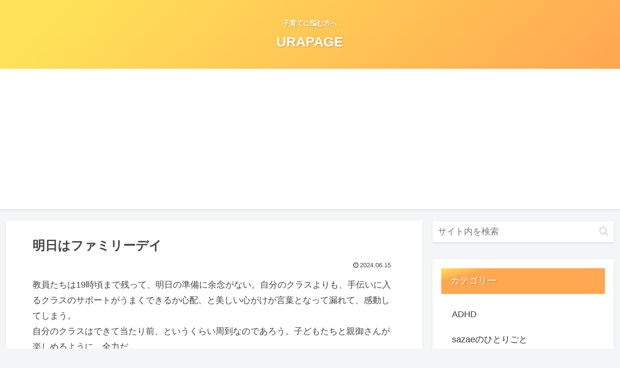

--- FILE ---
content_type: text/html; charset=utf-8
request_url: https://www.google.com/recaptcha/api2/aframe
body_size: 268
content:
<!DOCTYPE HTML><html><head><meta http-equiv="content-type" content="text/html; charset=UTF-8"></head><body><script nonce="D9QCj3S3TU-d6j-ZTI3sbw">/** Anti-fraud and anti-abuse applications only. See google.com/recaptcha */ try{var clients={'sodar':'https://pagead2.googlesyndication.com/pagead/sodar?'};window.addEventListener("message",function(a){try{if(a.source===window.parent){var b=JSON.parse(a.data);var c=clients[b['id']];if(c){var d=document.createElement('img');d.src=c+b['params']+'&rc='+(localStorage.getItem("rc::a")?sessionStorage.getItem("rc::b"):"");window.document.body.appendChild(d);sessionStorage.setItem("rc::e",parseInt(sessionStorage.getItem("rc::e")||0)+1);localStorage.setItem("rc::h",'1768386579413');}}}catch(b){}});window.parent.postMessage("_grecaptcha_ready", "*");}catch(b){}</script></body></html>